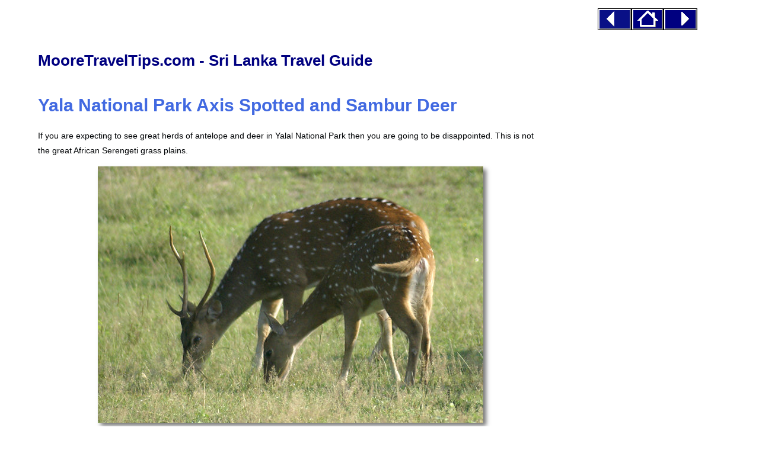

--- FILE ---
content_type: text/html
request_url: http://travel-tips.s3-website-eu-west-1.amazonaws.com/Sri-Lanka-Yala-National-Park-Spotted-Sambhur-Deer.htm
body_size: 9632
content:
<!DOCTYPE html>
<html lang="en-gb">
<head>
	<meta charset="utf-8" />		
	<link rel="stylesheet" href="travel-page-style.css" type="text/css" />
	<meta name="viewport" content="width=device-width, initial-scale=1.0">
	<!--[if lt IE 9]>
	<script src="html5shiv.js"></script>
	<![endif]-->
	<script>
  (function(i,s,o,g,r,a,m){i['GoogleAnalyticsObject']=r;i[r]=i[r]||function(){
  (i[r].q=i[r].q||[]).push(arguments)},i[r].l=1*new Date();a=s.createElement(o),
  m=s.getElementsByTagName(o)[0];a.async=1;a.src=g;m.parentNode.insertBefore(a,m)
  })(window,document,'script','//www.google-analytics.com/analytics.js','ga');

  ga('create', 'UA-43583230-1', 'craig-moore.com');
  ga('send', 'pageview');

	</script>
	<title>Yala National Park Sri Lankan Spotted and Sambur Deer</title>
	<meta name="description" CONTENT="There are four species of deer to look out for on a 4x4 safari tour of Yala National Park Sri Lanka. The most common are the Spotted and Sambur Deer">
</head>
<body class="wrapper">
 <header class="mainHeader" role="banner">
		<nav role="navigation">
			<figure>
		<a href="Sri-Lanka-Yala-National-Park-Wild-Boar.htm"><img src="right.gif" class="photo-nav" alt="Next page" title="Go to the next page"></a><a href="srilanka-travel-and-tourism-tips-index.htm"><img src="home.gif" class="photo-nav" alt="Travel Guide Index page" title="Travel Guide Home page"></a><a href="Sri-Lanka-Yala-National-Park-Mongoose.htm"><img src="left.gif" class="photo-nav" alt="Back one page" title="Click here to go to the previous page"></a>
					</figure>
		</nav>
		<h1>MooreTravelTips.com - Sri Lanka Travel Guide</h1>

 </header>
				<article class="content" role="main">	
					<header>
						<h1>Yala National Park Axis Spotted and Sambur Deer</h1>
					</header>
						<p>If you are expecting to see great herds of antelope and deer in Yalal National Park then you are going to be disappointed. This is not the great African Serengeti grass plains.</p>	
					<figure>
						<img src="sri-lankan-spotted-deer-pair.jpg" class="photo-1" alt="Sri Lankan Axis Spotted Deer" title="Yala National Park Sri Lankan Spotted Deer Buck and Doe">
					</figure>
							<p  class="photo-info">Sri Lankan Axis Spotted Deer</p>
						<p>The Sri Lankan deer live in smaller family groups. They use the jungle as cover and come out to feed on the grass when they feel it is safe.  There are two main species of deer you will see. The Sri Lankan Axis Deer more commonly known as the spotted deer and the larger Sambur Deer. There are two other deer species in Sri Lanka, the Barking deer and Hog deer, but I did not see any of those during our Yala National Park Safari Tour.</p>	
						<h2>Sri Lankan Axis Spotted Deer</h2>
						<p>These deer are very pretty. They are easily identifiable because of their white spotted backs and ginger hide. They eat many types of grasses, fruits, leaves and berries. Their predators are man, leopards, Jackals and Sloth bears. They are at risk from hunting and loss of habitat. They can be found in shrub lands, Savannas and forests. They normally stay away from highland mountain areas.</p>	
						<p>The Spotted deer is the most common of all four Sri Lankan deer species. It has been noted that the deer cleverly use other animals as look outs. They will feed near troops of gray Laugur and Bonnet Macaque monkeys. If danger is seen they let out warning squeals. During the rutting season the stags put their necks back and let out a loud roar. If you are lucky you will see males in one to one combat clashing together with their antlers. The winner becomes the king of the herd and gains mating rights with all the females. It is natures way of keeping the blood line strong. The females normally only give birth to one fawn each year. </p>	
					<figure>
						<img src="sri-lankan-spotted-deer-yala-national-park.jpg" class="photo-1" alt="Sambur Deer" title="Sri Lankan Sambur Deer">
					</figure>
							<p  class="photo-info">Sri Lankan Sambur Deer</p>
							<h2>Sri Lankan Sambur Deer</h2>
						<p>Sambur Deer are much bigger than the Spotted Deer. They have a shaggy 
						disheveled warmer looking coat. The adult male Sambur deer are called Stags and the females are called Hinds, not buck and doe. The Sambur deer is the largest of the Sri Lankan deer species. It is the size of a cow. They are brown and can be found in the forests. They are a rare sight in Yala. More are found in Horton Plains grazing out in the open most evenings. The breed annually and normally only produce one calf. The Sambur have the same predators as the Spotted Deer but find it easier to escape notice inside the dense jungle forests.</p>	
						<p>There have been eye witness accounts of adult Sambur successfully fighting off attacks by leopards using their size and horns. it is mainly the young deer that stray from their mothers that are at risk of being killed and eaten. The Sambur will eat leaves on trees and bushes if there is no good grass grazing to be found locally. The are active at night so you may see them resting during the day. The males grow new antlers each year. They are fully grown by the rutting season that normally occurs in the the last few months of the year. If you are lucky you may see the males fighting each other. More often you hear the fights first.  </p>	
					<figure>
						<img src="sri-lankan-sambar-deer-yala-national-park.jpg" class="photo-1" alt="Sambur deer in Yala National Park " title="Large family group of Sambur deer in Yala National Park Sri Lanka">
					</figure>
							<p  class="photo-info">Large family group of Sambur deer in Yala National Park Sri Lanka</p>
<h3>Travel books</h3>
<a href="http://www.amazon.co.uk/gp/product/0756698510/ref=as_li_tl?ie=UTF8&camp=1634&creative=6738&creativeASIN=0756698510&linkCode=as2&tag=moorewallpape-21&linkId=A3F5Q5VHWGUUXPAW" rel="nofollow">
<img border="0" src="http://ws-eu.amazon-adsystem.com/widgets/q?_encoding=UTF8&ASIN=0756698510&Format=_SL250_&ID=AsinImage&MarketPlace=GB&ServiceVersion=20070822&WS=1&tag=moorewallpape-21" ></a><img src="http://ir-uk.amazon-adsystem.com/e/ir?t=moorewallpape-21&l=as2&o=2&a=0756698510" width="1" height="1" border="0" alt="" style="border:none !important; margin:0px !important;" />
<a href="http://www.amazon.co.uk/gp/product/1742208029/ref=as_li_tl?ie=UTF8&camp=1634&creative=6738&creativeASIN=1742208029&linkCode=as2&tag=moorewallpape-21&linkId=43VAMW3NHEFFO5UG" rel="nofollow">
<img border="0" src="http://ws-eu.amazon-adsystem.com/widgets/q?_encoding=UTF8&ASIN=1742208029&Format=_SL250_&ID=AsinImage&MarketPlace=GB&ServiceVersion=20070822&WS=1&tag=moorewallpape-21" ></a><img src="http://ir-uk.amazon-adsystem.com/e/ir?t=moorewallpape-21&l=as2&o=2&a=1742208029" width="1" height="1" border="0" alt="" style="border:none !important; margin:0px !important;" />



  				<div class="clear">&nbsp;</div>
 <script async src="//pagead2.googlesyndication.com/pagead/js/adsbygoogle.js"></script>
<!-- Travel-reponsive -->
<ins class="adsbygoogle"
     style="display:block"
     data-ad-client="ca-pub-8514677799701755"
     data-ad-slot="6895276234"
     data-ad-format="auto"></ins>
<script>
(adsbygoogle = window.adsbygoogle || []).push({});
</script>
<p>&nbsp;</p>
				</article>
	
				<aside class="bottom-sidebar" role="complementary">
	<article>
<script async src="//pagead2.googlesyndication.com/pagead/js/adsbygoogle.js"></script>
<!-- Travel-reponsive -->
<ins class="adsbygoogle"
     style="display:block"
     data-ad-client="ca-pub-8514677799701755"
     data-ad-slot="6895276234"
     data-ad-format="auto"></ins>
<script>
(adsbygoogle = window.adsbygoogle || []).push({});
</script>
</article>
				</aside>
				<aside class="middle-sidebar">
	<article>
	</article>
				</aside>				
				<aside class="bottom-sidebar">
	<article>
<script async src="//pagead2.googlesyndication.com/pagead/js/adsbygoogle.js"></script>
<!-- Travel-reponsive -->
<ins class="adsbygoogle"
     style="display:block"
     data-ad-client="ca-pub-8514677799701755"
     data-ad-slot="6895276234"
     data-ad-format="auto"></ins>
<script>
(adsbygoogle = window.adsbygoogle || []).push({});
</script>
</article>
				</aside>
<div id="footer-shadow">&nbsp;</div>
	
	<footer role="contentinfo">
		<div><!-- IE 6 7 and 8 instructions -->
			<section id="contact">
				<hgroup>
					<h2>Contact</h2>
				</hgroup>
				<p>Please send any questions you have or comments to me by e-mail
				at<br><a href="mailto:craig.moore@blueyonder.co.uk"> craig.moore@blueyonder.co.uk</a></p>
			</section>
			<section id="more-links">
				<h2>WEBSITE AUTHOR</h2>
					<figure>
						<a href="http://www.craig-moore.com">
						<img src="craig-moore.jpg" rel="nofollow" class="photo-author" alt="author Craig Moore" title="Craig Moore lives in London England"></a>
					</figure>
				<p>My name is Craig Moore and I love traveling. I hope you enjoy my travel tips and find them useful. 
				<br>www.craig-moore.com</p>
			</section>
		</div>
			<nav>
			<figure>
		<a href="Sri-Lanka-Yala-National-Park-Wild-Boar.htm"><img src="right.gif" class="photo-nav" alt="Next page" title="Go to the next page"></a><a href="srilanka-travel-and-tourism-tips-index.htm"><img src="home.gif" class="photo-nav" alt="Travel Guide Index page" title="Travel Guide Home page"></a><a href="Sri-Lanka-Yala-National-Park-Mongoose.htm"><img src="left.gif" class="photo-nav" alt="Back one page" title="Click here to go to the previous page"></a>
			</figure>
	</nav>
	</footer>

</body>
</html>

--- FILE ---
content_type: text/html; charset=utf-8
request_url: https://www.google.com/recaptcha/api2/aframe
body_size: 251
content:
<!DOCTYPE HTML><html><head><meta http-equiv="content-type" content="text/html; charset=UTF-8"></head><body><script nonce="PXCPOyhBAjTN4mZtF8vgnQ">/** Anti-fraud and anti-abuse applications only. See google.com/recaptcha */ try{var clients={'sodar':'https://pagead2.googlesyndication.com/pagead/sodar?'};window.addEventListener("message",function(a){try{if(a.source===window.parent){var b=JSON.parse(a.data);var c=clients[b['id']];if(c){var d=document.createElement('img');d.src=c+b['params']+'&rc='+(localStorage.getItem("rc::a")?sessionStorage.getItem("rc::b"):"");window.document.body.appendChild(d);sessionStorage.setItem("rc::e",parseInt(sessionStorage.getItem("rc::e")||0)+1);localStorage.setItem("rc::h",'1768803479465');}}}catch(b){}});window.parent.postMessage("_grecaptcha_ready", "*");}catch(b){}</script></body></html>

--- FILE ---
content_type: text/css
request_url: http://travel-tips.s3-website-eu-west-1.amazonaws.com/travel-page-style.css
body_size: 7802
content:
/* ===========================
   ======= Body Style ======== 
   =========================== */
body {
	color: #000305; /* Base font colour */
	font-size: 87.5%; /* Base font size: 14px */
	font-family: 'Trebuchet MS', Trebuchet, 'Lucida Sans Unicode', 'Lucida Grande', 'Lucida Sans', Arial, sans-serif;
	line-height: 1.429;
	margin: 0;
	padding: 0;
	text-align: left;
	}
.wrapper {
	clear: both; /* this stops items floating around container */
	margin: 0 auto; /* this centres the whole page container */
	width: 90%; /* this controls the amount of margin on the left and right side of the whole page container */
}
/* ===========================
   === Font h class styles ===
   =========================== */
h1 {font-size: 1.857em}	/* 26px divided by 14 */
h2 {font-size: 1.571em}	/* 22px divided by 14 */
h3 {font-size: 1.429em}	/* 20px divided by 14 */
h4 {font-size: 1.286em}	/* 18px divided by 14 */
h5 {font-size: 1.143em}	/* 16px divided by 14 */
h6 {font-size: 1em}		/* 14px */
h2, h3, h4, h5, h6 {
	font-weight: 400;
	line-height: 1.1;
	margin-bottom: .8em;
}
h1, h2, h3, h4, h5, h6 {color: #000080;} /* text colour navy */

/* ===========================
   ==== Hyperlink Style ====== 
   =========================== */
a {
	outline: ;
	}
a img {
	border: 0px; 
	text-decoration: none; /* this removes the underline from hyperlinks */
}
a:link, a:visited {
	color: #bebebe;
}
a:hover, a:active {
	background-color: #bebebe;
}
/* ==========================
   === Main Header Style ====
   ========================== */ 
.mainHeader nav {
	height: 40px; /* this controls the height of the Nav bar */
	line-height: 30px; /* this controls the height of the Text in the Nav bar */
	margin: 0 auto 30px auto;
	text-align: right;
}
.mainHeader nav h1 {
	display: inline; /* this makes the Nav text appear in one line not in a list */
	margin: 0 0 30px 0;
}
/* ===========================
   ======= Content Area ====== 
   =========================== */
img.photo-1 {
    display: block; /* this allows you define how you deal with an image */
 	margin: 0 auto; /* this centres the image */
	max-width: 100%;
	height: auto; 
	box-shadow: 5px 5px 7px #777;  /* this adds a shadow around the image */
	-webkit-box-shadow: 5px 5px 7px #777; 
	-moz-box-shadow: 5px 5px 7px #777; 
	}
img.photo-2 {
    display: block; /* this allows you define how you deal with an image */
 	margin: 0 auto; /* this centres the image */
 	max-width: 100%;
	height: auto;
	box-shadow: 5px 5px 7px #777;  /* this adds a shadow around the image */
	-webkit-box-shadow: 5px 5px 7px #777; 
	-moz-box-shadow: 5px 5px 7px #777; 
	}
@media \0screen {
  img .photo-1, .photo-2 { 
  	width: auto; /* for ie 8 */
  }
}
.topcontent {
	background-color: #FFF;	/* box background colour #fff is white */
	border-radius: 5px; /* box rounded corner */
	-moz-border-radius: 5px;
	-webkit-border-radius: 5px;	
	padding: 1% 5%; /* top and bottom padding is 1% left and right is 5% */
	margin-bottom: 3%; /* 3% gap on the bottom outside of the box  */
}
.content {
	overflow: hidden; /* stops other content floating over this box */
	line-height: 25px;
	width: 74%; /* width of main content box */
	float: left;
	border-radius: 5px; /* box rounded corner */
	-moz-border-radius: 5px;
	-webkit-border-radius: 5px;	
}
.content h1 {
		color: #4169e1;
		font-size: 2.14em;
		line-height: 1.00em;

}
.photo-info {
	text-align: center; /* this centers text under a photo */
	font-style: italic; /* this makes text italic */
	color: #999; /* this makes the text light grey */
	font-size: 85%; /* this makes the text smaller than the main body text */
}
.video {
 	margin: 0 auto; /* this centres the video */
	}
}
/* ===========================
   ======== Sidebar ========== 
   =========================== */
.top-sidebar {
	width: 18%; /* width size of the box  */
	float: left;
	margin-left: 2%; /* this makes the 2% gap coloumn to the left outside of the box  */
	border-radius: 5px; /* box rounded corner */
	-moz-border-radius: 5px;
	-webkit-border-radius: 5px;	
	background-color: #COCOCO; /* box background colour #fff is white */	
	padding: 2% 3%; /* top and bottom padding is 2% left and right is 3% */
}
.middle-sidebar {
	width: 18%; /* width size of the box  */
	float: left;
	margin-left: 2%; /* this makes the 2% gap coloumn to the left outside of the box  */
	border-radius: 5px; /* box rounded corner */
	-moz-border-radius: 5px;
	-webkit-border-radius: 5px;	
	background-color: #FFF;	/* box background colour #fff is white */
	padding: 2% 3%; /* top and bottom padding is 2% left and right is 3% */
	margin-bottom: 2%; /* 2% gap on the bottom outside of the box  */
}
.bottom-sidebar {
	width: 18%; /* width size of the box  */
	float: left;
	margin-left: 2%; /* this makes the 2% gap coloumn to the left outside of the box  */
	border-radius: 5px; /* box rounded corner */
	-moz-border-radius: 5px;
	-webkit-border-radius: 5px;	
	background-color: #FFF; /* box background colour #fff is white */
	padding: 2% 3%; /* top and bottom padding is 2% left and right is 3% */
}
/*----------------------------------------
------------FOOTER-----------------------
----------------------------------------*/
footer {
	float: none;
	clear: both;
	overflow: auto;
	background: #000080; /*--- footer background colour ---*/
	color: #FFF; /*--- footer font colour ---*/
}
	footer a:hover, footer a:active {
		color: #FFF; /*--- Links footer font colour ---*/
	}

	footer div {
		margin: 0 auto;
		width: 95%;
	}

		footer h2 {
			text-transform: uppercase;
			color: #FFF; /*--- H2 footer font colour ---*/
		}

		footer a {
			font-weight: bold;
			text-decoration: none;
			line-height: 2.5;
		}

		footer #more-links , footer #contact {
			margin: 0 1%;
			width: 47%;
		}

		footer #more-links {
			float: left;
		}
		footer #more-links .links a{
				text-decoration: none;
				color: #FFF;
			}
		footer #more-links .links a:hover {
					color: #FFF;
				}
		footer #contact {
			float: right;
		}
		
			footer #sucontact bmit hgroup h2, footer #contact hgroup h3Â {
				float: left;
			}
			
			footer #contact hgroup h2 {
				display: block;
				clear: both;
				float: none; /* PROBLEM: NOT FLOATING PROPERLY IN FF */
				margin-right: 10px;
			}
			
			footer #contact hgroup h3 {
				display: none; /* PROBLEM: NOT FLOATING PROPERLY IN FF */
				font-weight: bold;
				font-size: 14px;
				line-height: 54px;
				color: #FFF;
			}
footer nav {
	background: #000080;   /* background colour Navy */
	width: 100%;
	height: 150px;
	clear: both;
}
img.photo-nav {
	float: right;
 	margin: 0 auto; /* this centres the image */
	}

/* ===========================
   ====== Media Queries ====== 
   =========================== */ 
@media only screen and (min-width : 50px) and (max-width : 750px)
{
	body {
	color: #353535; /* Base font colour now grey for iPhone */
	font-size: 99%;  /* for iPhone increase the font size */
	}
	.wrapper {
		width: 95%; /* for iPhone increase the whole page container width */		
	}
	.mainHeader img.header-image {
		width: 100%; /* for iPhone increase width of the image to fill the screen */
	}
	.mainHeader h1 { 
	font-size: 1.00em; /* for iPhone decreases the title font size to size 12 (12 divided by 14) so it fits the screen */
	}
	.content {
		width: 100%; /* for iPhone now 100% to fill screen*/
		float: left;
	}	
	.post-info {
		display: none; /* this is the command not to display an object*/
	}
.top-sidebar, .bottom-sidebar {
	width: 90%;
}
footer #more-links , footer #contact {
	margin: 4% 15%;
	width: 70%;
}
}
